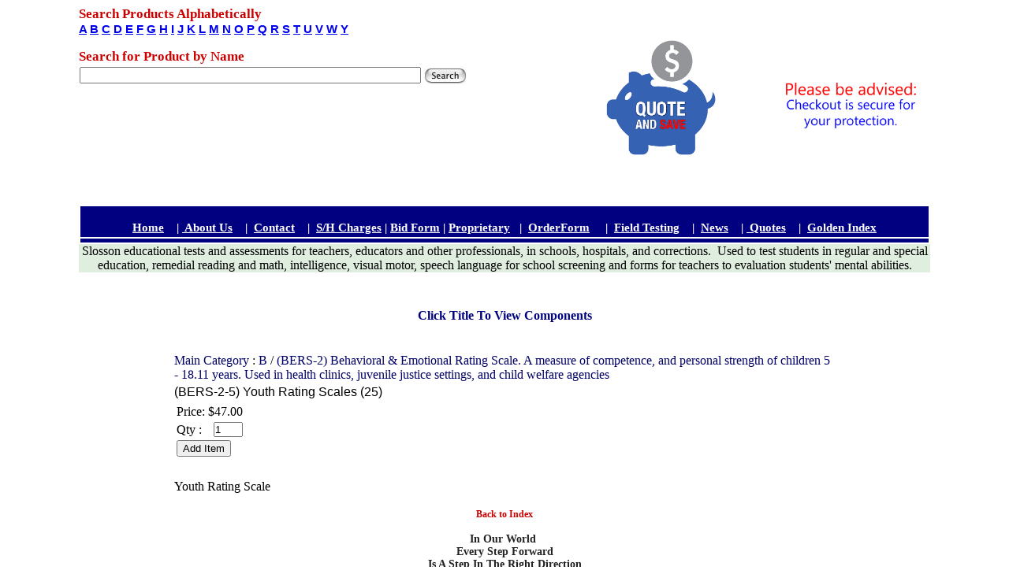

--- FILE ---
content_type: text/html
request_url: http://www.slosson.com/onlinecatalogstore_i2781903.html?catId=196378
body_size: 20624
content:
<html>
<head><title>Online Catalog Store - (BERS-2-5) Youth Rating Scales   (25)</title>

<link rel='stylesheet' href='global_body.css'>
<link rel='stylesheet' href='global_table.css'>
<link rel='stylesheet' href='global_tr.css'>
<link rel='stylesheet' href='global_td.css'>
<link rel='stylesheet' href='global_ul.css'>
<link rel='stylesheet' href='global_li.css'>
<link rel='stylesheet' href='global_select.css'>
<link rel='stylesheet' href='global_input.css'>
<link rel='stylesheet' href='global_img.css'>
<link rel='stylesheet' href='global_span.css'>
<link rel='stylesheet' href='global_textarea.css'>
<link rel='stylesheet' href='global_p.css'>
<link rel='stylesheet' href='global_font.css'>
<link rel='stylesheet' href='global_captcha.css'>
</head>
<body bgcolor=#FFFFFF marginwidth="" leftmargin="" marginheight="" topmargin="">
<div align=Center><table  class="default" width="1024" border="0" cellpadding="0" cellspacing="0">
  <tr valign="top"><td ><div align=Center><table  width="1080" border="0" cellpadding="0" cellspacing="0" bgcolor="#E0EEE0">
  <tr valign="top"><td  align="right" valign="top" bgcolor="#FFFFFF"><div align="center"><span colorid="ddgreen" style="font-family: &quot;trebuchet ms&quot;, geneva; color: #004e00"><strong><span colorid="ddbl" style="color: #000663"><div align="center"><div align="left" style="font-size: 14px"><span colorid="ddbl" style="color: #000663"><span colorid="ddbl" style="color: #000663"><span colorid="ddbl" style="color: #000663"><span colorid="ddbl" style="color: #000663"><span colorid="ddbl" style="color: #000663"><span colorid="ddgreen" style="font-family: &quot;trebuchet ms&quot;, geneva; color: #004e00"><strong><span colorid="ddbl" style="color: #000663"><span size="6" style="font-size: 14px"><span style="font-family: &quot;comic sans ms&quot;, sand"><span colorid="ddgreen" style="font-family: &quot;trebuchet ms&quot;, geneva; color: #004e00"><strong><span colorid="ddbl" style="color: #000663"><span size="6" style="font-size: 14px"><span style="font-family: &quot;Comic Sans MS&quot;"><span colorid="ddgreen" style="font-family: &quot;trebuchet ms&quot;, geneva; color: #004e00"><strong><span colorid="ddbl" style="color: #000663"><span size="6" style="font-size: 14px"><span colorid="ddblue"><span colorid="ddblue"><span colorid="ddblue"><span colorid="ddblue"><span size="6" style="font-size: 17px; font-family: &quot;trebuchet ms&quot;, geneva; color: #e40000" colorid="rred"><span colorid="BLOODRED" style="color: #cc0000"><span colorid="bl">Search Products Alphabetically</span></span><br /></span></span></span></span></span></span></span></strong></span></span></span></span></strong></span></span></span></span></strong></span></span></span></span></span></span><span size="6" colorid="BLOODRED" style="font-size: 18px; font-family: helvetica; color: #cc0000"><span colorid="ddbl"><span colorid="ddbl"><span colorid="ddbl"><span colorid="ddbl"><span colorid="ddgreen"><strong><span colorid="ddbl"><span colorid="ddgreen"><strong><span colorid="ddbl"><span colorid="ddgreen"><strong><span colorid="ddbl"><span colorid="ddblue"><span colorid="ddblue"><span colorid="ddblue"><span colorid="ddblue"><span colorid="rred"><span colorid="ddblue"><strong><a href="onlinecatalogstore_c51431.html"><span colorid="dblu" /></a></strong></span></span></span></span></span></span></span></strong></span></span></strong></span></span></strong></span></span></span></span></span></span></div><div align="left"><span colorid="BLOODRED" style="font-family: helvetica; color: #cc0000"><span colorid="BLOODRED" style="font-family: helvetica; color: #cc0000"><span colorid="ddbl"><span colorid="ddbl"><span colorid="ddbl"><span colorid="ddbl"><span colorid="ddgreen"><strong><span colorid="ddbl"><span colorid="ddgreen"><strong><span colorid="ddbl"><span colorid="ddgreen"><strong><span colorid="ddbl"><span colorid="ddblue"><span colorid="ddblue"><span colorid="ddblue"><span colorid="ddblue"><span colorid="rred"><span colorid="ddblue" size="6" style="font-size: 15px"><strong><a href="onlinecatalogstore_c51431.html"><span colorid="dblu">A</span></a><span colorid="dblu"> </span><a href="onlinecatalogstore_c196230.html"><span colorid="dblu">B</span></a><span colorid="dblu"> </span><a href="onlinecatalogstore_c51472.html"><span colorid="dblu">C</span></a><span colorid="dblu"> </span><a href="onlinecatalogstore_c51495.html"><span colorid="dblu">D</span></a><span colorid="dblu"> </span><a href="onlinecatalogstore_c51521.html"><span colorid="dblu">E</span></a><span colorid="dblu"> </span><a href="onlinecatalogstore_c51534.html"><span colorid="dblu">F</span></a><span colorid="dblu"> </span><a href="onlinecatalogstore_c51541.html"><span colorid="dblu">G</span></a><span colorid="ddgreen"><span colorid="ddgreen"><span colorid="dblu"> <span colorid="ddblue"><a href="onlinecatalogstore_c51552.html"><span colorid="dblu">H</span></a><span colorid="dblu"> </span><a href="onlinecatalogstore_c51558.html"><span colorid="dblu">I</span></a></span><span colorid="ddblue"> </span></span></span></span><a href="onlinecatalogstore_c145580.html"><span colorid="dblu">J</span></a><span colorid="ddgreen"><span colorid="ddgreen"><span colorid="dblu"> <span colorid="ddblue"><a href="onlinecatalogstore_c51566.html"><span colorid="dblu">K</span></a><span colorid="dblu"> </span><a href="onlinecatalogstore_c51581.html"><span colorid="dblu">L</span></a><span colorid="dblu"> </span><a href="onlinecatalogstore_c51597.html"><span colorid="dblu">M</span></a><span colorid="dblu"> </span><a href="onlinecatalogstore_c51610.html"><span colorid="dblu">N</span></a><span colorid="dblu"> </span><a href="onlinecatalogstore_c51612.html"><span colorid="dblu">O</span></a><span colorid="dblu"> </span><a href="onlinecatalogstore_c51616.html"><span colorid="dblu">P</span></a><span colorid="dblu"> </span><a href="onlinecatalogstore_c126959.html"><span colorid="dblu">Q</span></a><span colorid="dblu"> </span><a href="onlinecatalogstore_c129060.html"><span colorid="dblu">R</span></a><span colorid="ddblue"><span colorid="dblu"> </span><a href="onlinecatalogstore_c51677.html"><span colorid="dblu">S</span></a><span colorid="dblu"> </span></span><a href="onlinecatalogstore_c161167.html"><span colorid="dblu">T</span></a><span colorid="dblu"> </span><a href="onlinecatalogstore_c51777.html"><span colorid="dblu">U</span></a><span colorid="dblu"> </span><a href="onlinecatalogstore_c51779.html"><span colorid="dblu">V</span></a><span colorid="dblu"> </span><a href="onlinecatalogstore_c51786.html"><span colorid="dblu">W</span></a><span colorid="dblu"> </span><a href="onlinecatalogstore_c51804.html"><span colorid="dblu">Y</span></a>&nbsp;</span> </span></span></span></strong></span></span></span></span></span></span></span></strong></span></span></strong></span></span></strong></span></span></span></span></span></span></span><br /></div><div align="left" style="font-size: 14px"><span size="6" colorid="BLOODRED" style="font-size: 18px; font-family: helvetica; color: #cc0000"><span colorid="BLOODRED" style="color: #cc0000"><span colorid="ddbl"><span colorid="ddbl"><span colorid="ddbl"><span colorid="ddbl"><span colorid="ddbl"><span colorid="ddgreen" style="font-family: &quot;trebuchet ms&quot;, geneva"><strong><span colorid="ddbl"><span size="6" style="font-size: 14px"><span style="font-family: &quot;comic sans ms&quot;, sand"><span colorid="ddgreen" style="font-family: &quot;trebuchet ms&quot;, geneva"><strong><span colorid="ddbl"><span size="6" style="font-size: 14px"><span style="font-family: &quot;Comic Sans MS&quot;"><span colorid="ddgreen" style="font-family: &quot;trebuchet ms&quot;, geneva"><strong><span colorid="ddbl"><span size="6" style="font-size: 14px"><span colorid="ddblue"><span colorid="ddblue"><span colorid="ddblue"><span colorid="ddblue"><span size="6" style="font-size: 17px; font-family: &quot;trebuchet ms&quot;, geneva" colorid="rred"><span colorid="ddblue"><strong><span style="font-family: &quot;trebuchet ms&quot;, geneva"><span colorid="ddgreen"><span colorid="ddgreen"><span colorid="dblu"><span size="6" style="font-size: 17px"><span size="6" style="font-size: 17px"><span size="6" style="font-size: 17px"><span size="6" style="font-size: 17px"><span colorid="ddblue"><span colorid="ddblue"><p><strong style="color: #004e00; font-size: 16px; text-align: -webkit-center"><span colorid="ddbl" style="color: #000663" /></strong></p></span></span></span></span></span></span></span></span></span></span></strong></span></span></span></span></span></span></span></span></strong></span></span></span></span></strong></span></span></span></span></strong></span></span></span></span></span></span></span></span><div align="center"><span size="6" colorid="BLOODRED" style="font-size: 18px; font-family: helvetica; color: #cc0000"><span colorid="BLOODRED" style="color: #cc0000"><span colorid="ddgreen" style="font-family: &quot;trebuchet ms&quot;, geneva"><strong><span size="6" style="font-size: 14px"><span style="font-family: &quot;Comic Sans MS&quot;"><span colorid="ddgreen" style="font-family: &quot;trebuchet ms&quot;, geneva"><span colorid="ddbl"><span size="6" style="font-size: 14px"><span size="6" style="font-size: 17px; font-family: &quot;trebuchet ms&quot;, geneva" colorid="rred"><span colorid="ddgreen"><span colorid="ddgreen"><span colorid="dblu"><span size="6" style="font-size: 17px"><span size="6" style="font-size: 17px"><span size="6" style="font-size: 17px" /></span></span></span></span></span></span></span></span></span></span></span></strong></span></span></span><div align="left" style="font-size: 14px"><span size="6" colorid="BLOODRED" style="font-size: 18px; font-family: helvetica; color: #cc0000"><span colorid="BLOODRED" style="color: #cc0000"><span colorid="ddgreen" style="font-family: &quot;trebuchet ms&quot;, geneva"><span size="6" style="font-size: 14px"><span style="font-family: &quot;Comic Sans MS&quot;"><span colorid="ddgreen" style="font-family: &quot;trebuchet ms&quot;, geneva"><span colorid="ddbl"><span size="6" style="font-size: 14px"><span size="6" style="font-size: 17px; font-family: &quot;trebuchet ms&quot;, geneva" colorid="rred"><span colorid="ddgreen"><span colorid="ddgreen"><span colorid="dblu"><span size="6" style="font-size: 17px"><span size="6" style="font-size: 17px"><span size="6" style="font-size: 17px"><span colorid="ddbl" style="color: #000663"><span colorid="ddbl" style="color: #000663"><span colorid="ddbl" style="color: #000663"><span colorid="ddbl" style="color: #000663"><span colorid="ddbl" style="color: #000663"><span colorid="ddgreen" style="font-family: &quot;trebuchet ms&quot;, geneva; color: #004e00"><strong><span colorid="ddbl" style="color: #000663"><span size="6" style="font-size: 14px"><span style="font-family: &quot;comic sans ms&quot;, sand"><span colorid="ddgreen" style="font-family: &quot;trebuchet ms&quot;, geneva; color: #004e00"><strong><span colorid="ddbl" style="color: #000663"><span size="6" style="font-size: 14px"><span style="font-family: &quot;Comic Sans MS&quot;"><span colorid="ddgreen" style="font-family: &quot;trebuchet ms&quot;, geneva; color: #004e00"><strong><span colorid="ddbl" style="color: #000663"><span size="6" style="font-size: 14px"><span colorid="ddblue"><span colorid="ddblue"><span colorid="ddblue"><span colorid="ddblue"><span size="6" colorid="rred" style="font-size: 17px; font-family: &quot;trebuchet ms&quot;, geneva; color: #e40000"><span colorid="BLOODRED" style="color: #cc0000"><span colorid="bl">Search for Product by Name</span></span></span></span></span></span></span></span></span></strong></span></span></span></span></strong></span></span></span></span></strong></span></span></span></span></span></span></span></span></span></span></span></span></span></span></span></span></span></span></span></span></span></div></div></div></div></span></strong></span></div></span></span></span><div align=Left><form style='display:inline' name=search632 method=post action='searchresults.html'><input type=hidden name=catOnly value='1'><table cellspacing=0><tr><td><input type=text size='52' name='searchString'></td><td><input type=image src="_images//education_blue_searchbutton.gif"></td></tr></table></form>&nbsp;&nbsp;&nbsp;&nbsp;&nbsp;</div><span size="6" style="font-size: 17px; font-family: trebuchet ms,geneva; color: #000663" colorid="ddbl"><p align="center"><table border="0"><tbody /></table></p></span></td><td  bgcolor="#FFFFFF"><div align=Center><span class="blue_purple_link"><div> <table border="0" align="center"><tbody> <tr> <td>&nbsp;</td> </tr> <tr> <td><div align="center"><a href="http://www.slossonnews.com/Quote-Request.html"><img width="221" height="184" border="0" src="_images//QUOTE_SAVE_BLUE.png" /></a>  </div><br /></td> </tr> <tr align="center"> <td>&nbsp;</td> </tr> </tbody></table> </div></span></div></td><td  align="center" valign="middle" bgcolor="#FFFFFF"><p align="center"><span style="font-family: tempus sans itc; color: #e40000; font-size: 15px" size="6" colorid="rred" /></p></span><div align=Center><a href="http://mydigimag.rrd.com/publication/?m=32626&l=1" ><img  src='_images//please_be_advised.png' alt="  " title="30 days Free Review, Tech Support" border=0 width=165 valign=middle hspace=0 vspace=0 ></a></div></td></tr>
  <tr valign="top"><td  colspan="3" bgcolor="#FFFFFF"><table  width="1080" height="50" border="0" bgcolor="#FFFFFF">
  <tr valign="top"><td  valign="middle" width="1080" bgcolor="#000080"><span class="whitelinks"><div align="center"><strong><span style="font-size: 15px; font-family: 'trebuchet ms', geneva" size="6"><span colorid="white">&nbsp; </span></span></strong></div></span><span class="whitelinks"><div align="center"><strong><span size="6" style="font-size: 15px; font-family: &quot;trebuchet ms&quot;, geneva"><span colorid="tope"><span colorid="white"><a href="index.html"><span colorid="white" style="color: #ffffff">Home</span></a></span><span colorid="dbl"><span colorid="DARKGREY" style="color: #333333"><span colorid="white"><span colorid="drkblue"> &nbsp;&nbsp;<span colorid="white" style="color: #ffffff"> |&nbsp;<a href="http://www.slossonnews.com/About-Us.html"> <span colorid="white">About Us</span></a> <span colorid="white">&nbsp;&nbsp; |&nbsp; </span></span></span></span><span colorid="white"><a href="http://www.slosson.com/contact.html"><span colorid="white" style="color: #ffffff">Contact</span></a></span><span colorid="white" style="color: #ffffff"><span colorid="drkblue"><span colorid="white"> </span>&nbsp;&nbsp; |&nbsp; </span><span colorid="white"><a href="policy.html"><span colorid="drkblue">S/H Charges</span></a></span><span colorid="drkblue"> | </span><span colorid="white"><a href="http://www.slosson.com/bidformreplace.html"><span colorid="drkblue">Bid Form</span></a></span><span colorid="white"><span colorid="drkblue"><span colorid="white"> | <span colorid="contact us1"><a href="http://www.slosson.com/ProprietaryProducts.html">Proprietary</a></span>  </span> &nbsp; |&nbsp; </span></span><a href="http://www.slossonnews.com/Order-Form.html"><span colorid="white"><span colorid="drkblue">OrderForm</span></span></a>   <span colorid="drkblue"> &nbsp;&nbsp;&nbsp; |&nbsp; </span><span colorid="white"><a href="http://www.slosson.com/fieldtesting.html"><span colorid="drkblue">Field Testing</span></a></span><span colorid="drkblue"> &nbsp;&nbsp; |&nbsp; </span><span colorid="white"><a href="http://www.slossonnews.com/"><span colorid="drkblue">News</span></a></span><span colorid="drkblue"> &nbsp;&nbsp; |&nbsp;<a href="http://www.slosson.com/newgamepg1113.html">&nbsp;</a></span><a href="http://www.slossonnews.com/Quote-Request.html"><span colorid="white"><span colorid="drkblue">Quotes</span></span></a>    <span colorid="drkblue"><span colorid="white"> &nbsp;&nbsp; |&nbsp; <a href="https://www.slossonplus.com/#Golden">Golden Index</a></span></span></span></span></span></span></span></strong><br /></div></span></td></tr>
  <tr valign="top"><td  bgcolor="#000080"></td></tr>

</table>
</td></tr>

</table>
</div><table  width="1080" border="0" cellpadding="0" cellspacing="0" bgcolor="#FFFFFF">
  <tr valign="top"><td  nowrap bgcolor="#FFFFFF"><div align=Center><table  class="default" width="99%" border="0" cellpadding="0" cellspacing="0">
  <tr valign="top"><td  align="left" bgcolor="#000000"></td></tr>
  <tr valign="top"><td  class="default" width="141"></td></tr>
  <tr valign="top"><td ></td></tr>
  <tr valign="top"><td  nowrap bgcolor="#FFFFFF"></td></tr>

</table>
</div><table  width="1080" border="0" cellpadding="0" cellspacing="0" bgcolor="#000080">
  <tr valign="top"><td  bgcolor="#E0EEE0"><div align=Center>Slosson educational tests and assessments for teachers, educators and other professionals, in schools, hospitals, and corrections. &nbsp;Used to test students in regular and special education, remedial reading and math, intelligence, visual motor, speech language for school screening and forms for teachers to evaluation students' mental abilities.</div></td></tr>

</table>
</td></tr>
  <tr valign="top"><td  valign="top" bgcolor="#FFFFFF"><div align=Center><table  width="80%" border="0" cellpadding="0" cellspacing="0" bgcolor="#DCDCDC">
  <tr valign="top"><td  class="Mainsectionpadding" nowrap bgcolor="#FFFFFF" bordercolor="#FFFFFF"><br><br><div align="center"><span style="font-family: comic sans ms,sand"><span size="6" style="font-size: 14px"><span colorid="bl" style="color: #000080"><strong><span size="6" colorid="dbl" style="font-size: 16px; font-family: verdana,geneva"><span colorid="Secondary Mouse Over Text">C</span>lick <span colorid="moroon1">T</span>itle <span colorid="FRNTPG">T</span>o <span colorid="FRNTPG">V</span>iew <span colorid="BLOODRED">C</span>omponents</span></strong></span><br /></span></span></div><br><br><div align=Center>
<form name='mainForm' method=post action='cart.html'>
<input type=hidden name=addItem value=1>
<input type=hidden name=itemId value='2781903'>
<table width=100% class=default>
<tr><td  colspan=2 class=default style="  " width="100%">
<span class=default style="  "><nobr>
<a href="onlinecatalogstore.html">
Main Category
</a> : </nobr>
<a href="onlinecatalogstore_c196230.html">B</a> / <a href="onlinecatalogstore_c196378.html">(BERS-2) Behavioral & Emotional Rating Scale. A measure of competence, and personal strength of children 5 - 18.11 years. Used in  health clinics, juvenile justice settings, and  child welfare agencies</a>
</span>
</td>
</tr>
<tr><td colspan=2  style="font-family: helvetica;">(BERS-2-5) Youth Rating Scales   (25)</td></tr>
<tr>
<td align=left width="100%" valign=top>
  <table width=100%  style="">


  <tr>
    <td colspan=3><nobr>Price: $47.00</nobr><input type=hidden name='2781903_price' value='47.00'></td>
  </tr>


  <tr>
    <td valign=bottom align=left><nobr>Qty : </nobr></td>
    <td align=left valign=bottom colspan=2 width=100%><nobr> <input type=text size=3 name='2781903_quantity' value=1  style="padding:0;"></nobr>
    </td>
  </tr>
  <tr>
    <td colspan=3>
  <input type=submit value="Add Item"   style="">
    </td>
  </tr>

  </table>
</td></tr>
<tr><td colspan=2>&nbsp;</td></tr>
<tr><td colspan=2  style="">
Youth Rating Scale
</td></tr>
</table>
</form>







</div><div align="center"><a href="onlinecatalogstore.html"><strong><span style="font-family: comic sans ms,sand; color: #cc0000; font-size: 12px" colorid="red" size="6">Back to Index</span></strong></a></div><p align="center"><span colorid="lgreen"><span style="font-family: comic sans ms,sand; color: #222222; font-size: 14px" colorid="dgrey" size="6"><strong>In&nbsp;Our World&nbsp;<br /></strong></span></span><span colorid="lgreen"><span style="font-family: comic sans ms,sand; color: #222222; font-size: 14px" colorid="dgrey" size="6"><strong>Every <span colorid="green">Step</span> </strong></span><span colorid="Main Section Copy"><span style="font-size: 20px"><span style="font-size: 18px"><span colorid="ightlgreen"><span colorid="lgreen"><span colorid="Bottom Table Background Color"><span style="color: #222222" colorid="dgrey"><strong><span style="font-family: comic sans ms,sand"><span style="font-size: 14px" size="6"><span colorid="world blue">Forward<br /></span><span colorid="Header Background Color">Is</span> <span colorid="Feature Section Copy">A</span> Step In The Right Direction</span></span></strong></span></span></span></span></span></span></span></span></p><div align=Center></div></td></tr>

</table>
</div></td></tr>

</table>
</td></tr>

</table>
</div>
</body>
</html>



--- FILE ---
content_type: text/css
request_url: http://www.slosson.com/global_table.css
body_size: 7839
content:
table.catalogtext {
   color: #191970;
}
table.catalogtext A:link {
   color: #191970;
}
table.catalogtext A:visited {
   color: #191970;
}
table.catalogtext A:hover {
   color: #191970;
}
table.catalogtext A:active {
   color: #191970;
}
table.nounderline {
   color: #000066;
   text-decoration: none;
}
table.nounderline A:link {
   color: #000099;
   text-decoration: none;
}
table.nounderline A:visited {
   color: #000099;
   text-decoration: none;
}
table.nounderline A:hover {
   color: #000099;
   text-decoration: none;
}
table.nounderline A:active {
   color: #000099;
   text-decoration: none;
}
table.Featuresectiontextalignment {
   text-align: justify;
}
table.Featuresectiontextalignment A:link {
   color: #000066;
   text-decoration: none;
}
table.Featuresectiontextalignment A:visited {
   color: #000066;
   text-decoration: none;
}
table.Featuresectiontextalignment A:hover {
   color: #000066;
   text-decoration: none;
}
table.Featuresectiontextalignment A:active {
   color: #000066;
   text-decoration: none;
}
table.Featuresectionpadding {
   padding: 4;
}
table.Featuresectionpadding A:link {
   color: #000066;
   text-decoration: none;
}
table.Featuresectionpadding A:visited {
   color: #000066;
   text-decoration: none;
}
table.Featuresectionpadding A:hover {
   color: #000066;
   text-decoration: none;
}
table.Featuresectionpadding A:active {
   color: #000066;
   text-decoration: none;
}
table.floatleft {
   float: left;
}
table.floatleft A:link {
   float: left;
}
table.floatleft A:visited {
   float: left;
}
table.floatleft A:hover {
   color: #000066;
   text-decoration: none;
}
table.floatleft A:active {
   color: #000066;
   text-decoration: none;
}
table.highlight {
   background-color: #D1142F;
}
table.highlight A:link {
   color: #000066;
   text-decoration: none;
}
table.highlight A:visited {
   color: #000066;
   text-decoration: none;
}
table.highlight A:hover {
   color: #000066;
   text-decoration: none;
}
table.highlight A:active {
   color: #000066;
   text-decoration: none;
}
table.blue_purple_link {
   color: #000066;
   text-decoration: none;
}
table.blue_purple_link A:link {
   color: #0000FF;
   text-decoration: underline;
}
table.blue_purple_link A:visited {
   color: #6600CC;
   text-decoration: underline;
}
table.blue_purple_link A:hover {
   color: #0066FF;
   text-decoration: underline;
}
table.blue_purple_link A:active {
   color: #0000FF;
   text-decoration: underline;
}
table.navlinks {
   color: #000066;
   text-decoration: none;
}
table.navlinks A:link {
   color: #000066;
   text-decoration: none;
}
table.navlinks A:visited {
   color: #000066;
   text-decoration: none;
}
table.navlinks A:hover {
   color: #000066;
   text-decoration: none;
}
table.navlinks A:active {
   color: #000066;
   text-decoration: none;
}
table.Mainsectionpadding {
   padding: 10;
}
table.Mainsectionpadding A:link {
   color: #000066;
   text-decoration: none;
}
table.Mainsectionpadding A:visited {
   color: #000066;
   text-decoration: none;
}
table.Mainsectionpadding A:hover {
   color: #000066;
   text-decoration: none;
}
table.Mainsectionpadding A:active {
   color: #000066;
   text-decoration: none;
}
table.Speciallink {
   font-family: verdana;
   font-style: normal;
   font-weight: normal;
   font-size: 10px;
   color: #1D6B9E;
   text-decoration: underline;
}
table.Speciallink A:link {
   font-family: verdana;
   font-style: normal;
   font-weight: normal;
   font-size: 10px;
   color: #1D6B9E;
   text-decoration: underline;
}
table.Speciallink A:visited {
   font-family: verdana;
   font-style: normal;
   font-weight: normal;
   font-size: 10px;
   color: #1D6B9E;
   text-decoration: underline;
}
table.Speciallink A:hover {
   font-family: verdana;
   font-style: normal;
   font-weight: normal;
   font-size: 10px;
   color: #1D6B9E;
   text-decoration: none;
}
table.Speciallink A:active {
   font-family: verdana;
   font-style: normal;
   font-weight: normal;
   font-size: 10px;
   color: #1D6B9E;
   text-decoration: none;
}
table.leftpad {
   padding-left: 20;
}
table.leftpad A:link {
   padding-left: 20;
}
table.leftpad A:visited {
   padding-left: 20;
}
table.leftpad A:hover {
   padding-left: 20;
}
table.leftpad A:active {
   padding-left: 20;
}
table.purplelink {
   color: #000066;
   text-decoration: none;
}
table.purplelink A:link {
   color: #000066;
}
table.purplelink A:visited {
   color: #000066;
}
table.purplelink A:hover {
   color: #000066;
}
table.purplelink A:active {
   color: #000066;
}
table.whitelinks {
   color: #FFFFFF;
}
table.whitelinks A:link {
   color: #FFFFFF;
}
table.whitelinks A:visited {
   color: #FFFFFF;
}
table.whitelinks A:hover {
   color: #FFFFFF;
}
table.whitelinks A:active {
   color: #FFFFFF;
}
table.Secondarymenu {
   font-family: verdana;
   font-style: normal;
   font-weight: bolder;
   font-size: 13px;
   color: #000066;
   text-decoration: none;
}
table.Secondarymenu A:link {
   font-family: verdana;
   font-style: normal;
   font-weight: bolder;
   font-size: 13px;
   color: #000066;
   text-decoration: none;
}
table.Secondarymenu A:visited {
   font-family: verdana;
   font-style: normal;
   font-weight: bolder;
   font-size: 13px;
   color: #000066;
   text-decoration: none;
}
table.Secondarymenu A:hover {
   font-family: verdana;
   font-style: normal;
   font-weight: bolder;
   font-size: 13px;
   color: #D1142F;
   text-decoration: none;
}
table.Secondarymenu A:active {
   font-family: verdana;
   font-style: normal;
   font-weight: bolder;
   font-size: 13px;
   color: #D1142F;
   text-decoration: none;
}
table.floatright {
   float: right;
}
table.floatright A:link {
   float: right;
}
table.floatright A:visited {
   color: #000066;
   text-decoration: none;
}
table.floatright A:hover {
   color: #000066;
   text-decoration: none;
}
table.floatright A:active {
   color: #000066;
   text-decoration: none;
}
table.redlinks {
   color: #CC0000;
}
table.redlinks A:link {
   color: #CC0000;
}
table.redlinks A:visited {
   color: #CC0000;
}
table.redlinks A:hover {
   color: #CC0000;
}
table.redlinks A:active {
   color: #CC0000;
}
table.cellpadding {
   padding: 5;
}
table.cellpadding A:link {
   color: #000066;
   text-decoration: none;
}
table.cellpadding A:visited {
   color: #000066;
   text-decoration: none;
}
table.cellpadding A:hover {
   color: #000066;
   text-decoration: none;
}
table.cellpadding A:active {
   color: #000066;
   text-decoration: none;
}
table.norepeat {
   background-repeat: no-repeat;
   background-position: center;
}
table.norepeat A:link {
   color: #000066;
   text-decoration: none;
}
table.norepeat A:visited {
   color: #000066;
   text-decoration: none;
}
table.norepeat A:hover {
   color: #000066;
   text-decoration: none;
}
table.norepeat A:active {
   color: #000066;
   text-decoration: none;
}
table.HomePage {
   font-family: serif;
   font-style: normal;
   font-weight: normal;
   font-size: 15px;
}
table.HomePage A:link {
   color: #000066;
   text-decoration: none;
}
table.HomePage A:visited {
   color: #000066;
   text-decoration: none;
}
table.HomePage A:hover {
   color: #000066;
   text-decoration: none;
}
table.HomePage A:active {
   color: #000066;
   text-decoration: none;
}
table.repeatvertical {
   background-repeat: repeat-y;
}
table.repeatvertical A:link {
   color: #000066;
   text-decoration: none;
}
table.repeatvertical A:visited {
   color: #000066;
   text-decoration: none;
}
table.repeatvertical A:hover {
   color: #000066;
   text-decoration: none;
}
table.repeatvertical A:active {
   color: #000066;
   text-decoration: none;
}
table.black_text {
   color: #000000;
}
table.black_text A:link {
   color: #000000;
}
table.black_text A:visited {
   color: #000000;
}
table.black_text A:hover {
   color: #000000;
}
table.black_text A:active {
   color: #000000;
}


--- FILE ---
content_type: text/css
request_url: http://www.slosson.com/global_tr.css
body_size: 7524
content:
tr.catalogtext {
   color: #191970;
}
tr.catalogtext A:link {
   color: #191970;
}
tr.catalogtext A:visited {
   color: #191970;
}
tr.catalogtext A:hover {
   color: #191970;
}
tr.catalogtext A:active {
   color: #191970;
}
tr.nounderline {
   color: #000066;
   text-decoration: none;
}
tr.nounderline A:link {
   color: #000099;
   text-decoration: none;
}
tr.nounderline A:visited {
   color: #000099;
   text-decoration: none;
}
tr.nounderline A:hover {
   color: #000099;
   text-decoration: none;
}
tr.nounderline A:active {
   color: #000099;
   text-decoration: none;
}
tr.Featuresectiontextalignment {
   text-align: justify;
}
tr.Featuresectiontextalignment A:link {
   color: #000066;
   text-decoration: none;
}
tr.Featuresectiontextalignment A:visited {
   color: #000066;
   text-decoration: none;
}
tr.Featuresectiontextalignment A:hover {
   color: #000066;
   text-decoration: none;
}
tr.Featuresectiontextalignment A:active {
   color: #000066;
   text-decoration: none;
}
tr.Featuresectionpadding {
   padding: 4;
}
tr.Featuresectionpadding A:link {
   color: #000066;
   text-decoration: none;
}
tr.Featuresectionpadding A:visited {
   color: #000066;
   text-decoration: none;
}
tr.Featuresectionpadding A:hover {
   color: #000066;
   text-decoration: none;
}
tr.Featuresectionpadding A:active {
   color: #000066;
   text-decoration: none;
}
tr.floatleft {
   float: left;
}
tr.floatleft A:link {
   float: left;
}
tr.floatleft A:visited {
   float: left;
}
tr.floatleft A:hover {
   color: #000066;
   text-decoration: none;
}
tr.floatleft A:active {
   color: #000066;
   text-decoration: none;
}
tr.highlight {
   background-color: #D1142F;
}
tr.highlight A:link {
   color: #000066;
   text-decoration: none;
}
tr.highlight A:visited {
   color: #000066;
   text-decoration: none;
}
tr.highlight A:hover {
   color: #000066;
   text-decoration: none;
}
tr.highlight A:active {
   color: #000066;
   text-decoration: none;
}
tr.blue_purple_link {
   color: #000066;
   text-decoration: none;
}
tr.blue_purple_link A:link {
   color: #0000FF;
   text-decoration: underline;
}
tr.blue_purple_link A:visited {
   color: #6600CC;
   text-decoration: underline;
}
tr.blue_purple_link A:hover {
   color: #0066FF;
   text-decoration: underline;
}
tr.blue_purple_link A:active {
   color: #0000FF;
   text-decoration: underline;
}
tr.navlinks {
   color: #000066;
   text-decoration: none;
}
tr.navlinks A:link {
   color: #000066;
   text-decoration: none;
}
tr.navlinks A:visited {
   color: #000066;
   text-decoration: none;
}
tr.navlinks A:hover {
   color: #000066;
   text-decoration: none;
}
tr.navlinks A:active {
   color: #000066;
   text-decoration: none;
}
tr.Mainsectionpadding {
   padding: 10;
}
tr.Mainsectionpadding A:link {
   color: #000066;
   text-decoration: none;
}
tr.Mainsectionpadding A:visited {
   color: #000066;
   text-decoration: none;
}
tr.Mainsectionpadding A:hover {
   color: #000066;
   text-decoration: none;
}
tr.Mainsectionpadding A:active {
   color: #000066;
   text-decoration: none;
}
tr.Speciallink {
   font-family: verdana;
   font-style: normal;
   font-weight: normal;
   font-size: 10px;
   color: #1D6B9E;
   text-decoration: underline;
}
tr.Speciallink A:link {
   font-family: verdana;
   font-style: normal;
   font-weight: normal;
   font-size: 10px;
   color: #1D6B9E;
   text-decoration: underline;
}
tr.Speciallink A:visited {
   font-family: verdana;
   font-style: normal;
   font-weight: normal;
   font-size: 10px;
   color: #1D6B9E;
   text-decoration: underline;
}
tr.Speciallink A:hover {
   font-family: verdana;
   font-style: normal;
   font-weight: normal;
   font-size: 10px;
   color: #1D6B9E;
   text-decoration: none;
}
tr.Speciallink A:active {
   font-family: verdana;
   font-style: normal;
   font-weight: normal;
   font-size: 10px;
   color: #1D6B9E;
   text-decoration: none;
}
tr.leftpad {
   padding-left: 20;
}
tr.leftpad A:link {
   padding-left: 20;
}
tr.leftpad A:visited {
   padding-left: 20;
}
tr.leftpad A:hover {
   padding-left: 20;
}
tr.leftpad A:active {
   padding-left: 20;
}
tr.purplelink {
   color: #000066;
   text-decoration: none;
}
tr.purplelink A:link {
   color: #000066;
}
tr.purplelink A:visited {
   color: #000066;
}
tr.purplelink A:hover {
   color: #000066;
}
tr.purplelink A:active {
   color: #000066;
}
tr.whitelinks {
   color: #FFFFFF;
}
tr.whitelinks A:link {
   color: #FFFFFF;
}
tr.whitelinks A:visited {
   color: #FFFFFF;
}
tr.whitelinks A:hover {
   color: #FFFFFF;
}
tr.whitelinks A:active {
   color: #FFFFFF;
}
tr.Secondarymenu {
   font-family: verdana;
   font-style: normal;
   font-weight: bolder;
   font-size: 13px;
   color: #000066;
   text-decoration: none;
}
tr.Secondarymenu A:link {
   font-family: verdana;
   font-style: normal;
   font-weight: bolder;
   font-size: 13px;
   color: #000066;
   text-decoration: none;
}
tr.Secondarymenu A:visited {
   font-family: verdana;
   font-style: normal;
   font-weight: bolder;
   font-size: 13px;
   color: #000066;
   text-decoration: none;
}
tr.Secondarymenu A:hover {
   font-family: verdana;
   font-style: normal;
   font-weight: bolder;
   font-size: 13px;
   color: #D1142F;
   text-decoration: none;
}
tr.Secondarymenu A:active {
   font-family: verdana;
   font-style: normal;
   font-weight: bolder;
   font-size: 13px;
   color: #D1142F;
   text-decoration: none;
}
tr.floatright {
   float: right;
}
tr.floatright A:link {
   float: right;
}
tr.floatright A:visited {
   color: #000066;
   text-decoration: none;
}
tr.floatright A:hover {
   color: #000066;
   text-decoration: none;
}
tr.floatright A:active {
   color: #000066;
   text-decoration: none;
}
tr.redlinks {
   color: #CC0000;
}
tr.redlinks A:link {
   color: #CC0000;
}
tr.redlinks A:visited {
   color: #CC0000;
}
tr.redlinks A:hover {
   color: #CC0000;
}
tr.redlinks A:active {
   color: #CC0000;
}
tr.cellpadding {
   padding: 5;
}
tr.cellpadding A:link {
   color: #000066;
   text-decoration: none;
}
tr.cellpadding A:visited {
   color: #000066;
   text-decoration: none;
}
tr.cellpadding A:hover {
   color: #000066;
   text-decoration: none;
}
tr.cellpadding A:active {
   color: #000066;
   text-decoration: none;
}
tr.norepeat {
   background-repeat: no-repeat;
   background-position: center;
}
tr.norepeat A:link {
   color: #000066;
   text-decoration: none;
}
tr.norepeat A:visited {
   color: #000066;
   text-decoration: none;
}
tr.norepeat A:hover {
   color: #000066;
   text-decoration: none;
}
tr.norepeat A:active {
   color: #000066;
   text-decoration: none;
}
tr.HomePage {
   font-family: serif;
   font-style: normal;
   font-weight: normal;
   font-size: 15px;
}
tr.HomePage A:link {
   color: #000066;
   text-decoration: none;
}
tr.HomePage A:visited {
   color: #000066;
   text-decoration: none;
}
tr.HomePage A:hover {
   color: #000066;
   text-decoration: none;
}
tr.HomePage A:active {
   color: #000066;
   text-decoration: none;
}
tr.repeatvertical {
   background-repeat: repeat-y;
}
tr.repeatvertical A:link {
   color: #000066;
   text-decoration: none;
}
tr.repeatvertical A:visited {
   color: #000066;
   text-decoration: none;
}
tr.repeatvertical A:hover {
   color: #000066;
   text-decoration: none;
}
tr.repeatvertical A:active {
   color: #000066;
   text-decoration: none;
}
tr.black_text {
   color: #000000;
}
tr.black_text A:link {
   color: #000000;
}
tr.black_text A:visited {
   color: #000000;
}
tr.black_text A:hover {
   color: #000000;
}
tr.black_text A:active {
   color: #000000;
}


--- FILE ---
content_type: text/css
request_url: http://www.slosson.com/global_td.css
body_size: 7524
content:
td.catalogtext {
   color: #191970;
}
td.catalogtext A:link {
   color: #191970;
}
td.catalogtext A:visited {
   color: #191970;
}
td.catalogtext A:hover {
   color: #191970;
}
td.catalogtext A:active {
   color: #191970;
}
td.nounderline {
   color: #000066;
   text-decoration: none;
}
td.nounderline A:link {
   color: #000099;
   text-decoration: none;
}
td.nounderline A:visited {
   color: #000099;
   text-decoration: none;
}
td.nounderline A:hover {
   color: #000099;
   text-decoration: none;
}
td.nounderline A:active {
   color: #000099;
   text-decoration: none;
}
td.Featuresectiontextalignment {
   text-align: justify;
}
td.Featuresectiontextalignment A:link {
   color: #000066;
   text-decoration: none;
}
td.Featuresectiontextalignment A:visited {
   color: #000066;
   text-decoration: none;
}
td.Featuresectiontextalignment A:hover {
   color: #000066;
   text-decoration: none;
}
td.Featuresectiontextalignment A:active {
   color: #000066;
   text-decoration: none;
}
td.Featuresectionpadding {
   padding: 4;
}
td.Featuresectionpadding A:link {
   color: #000066;
   text-decoration: none;
}
td.Featuresectionpadding A:visited {
   color: #000066;
   text-decoration: none;
}
td.Featuresectionpadding A:hover {
   color: #000066;
   text-decoration: none;
}
td.Featuresectionpadding A:active {
   color: #000066;
   text-decoration: none;
}
td.floatleft {
   float: left;
}
td.floatleft A:link {
   float: left;
}
td.floatleft A:visited {
   float: left;
}
td.floatleft A:hover {
   color: #000066;
   text-decoration: none;
}
td.floatleft A:active {
   color: #000066;
   text-decoration: none;
}
td.highlight {
   background-color: #D1142F;
}
td.highlight A:link {
   color: #000066;
   text-decoration: none;
}
td.highlight A:visited {
   color: #000066;
   text-decoration: none;
}
td.highlight A:hover {
   color: #000066;
   text-decoration: none;
}
td.highlight A:active {
   color: #000066;
   text-decoration: none;
}
td.blue_purple_link {
   color: #000066;
   text-decoration: none;
}
td.blue_purple_link A:link {
   color: #0000FF;
   text-decoration: underline;
}
td.blue_purple_link A:visited {
   color: #6600CC;
   text-decoration: underline;
}
td.blue_purple_link A:hover {
   color: #0066FF;
   text-decoration: underline;
}
td.blue_purple_link A:active {
   color: #0000FF;
   text-decoration: underline;
}
td.navlinks {
   color: #000066;
   text-decoration: none;
}
td.navlinks A:link {
   color: #000066;
   text-decoration: none;
}
td.navlinks A:visited {
   color: #000066;
   text-decoration: none;
}
td.navlinks A:hover {
   color: #000066;
   text-decoration: none;
}
td.navlinks A:active {
   color: #000066;
   text-decoration: none;
}
td.Mainsectionpadding {
   padding: 10;
}
td.Mainsectionpadding A:link {
   color: #000066;
   text-decoration: none;
}
td.Mainsectionpadding A:visited {
   color: #000066;
   text-decoration: none;
}
td.Mainsectionpadding A:hover {
   color: #000066;
   text-decoration: none;
}
td.Mainsectionpadding A:active {
   color: #000066;
   text-decoration: none;
}
td.Speciallink {
   font-family: verdana;
   font-style: normal;
   font-weight: normal;
   font-size: 10px;
   color: #1D6B9E;
   text-decoration: underline;
}
td.Speciallink A:link {
   font-family: verdana;
   font-style: normal;
   font-weight: normal;
   font-size: 10px;
   color: #1D6B9E;
   text-decoration: underline;
}
td.Speciallink A:visited {
   font-family: verdana;
   font-style: normal;
   font-weight: normal;
   font-size: 10px;
   color: #1D6B9E;
   text-decoration: underline;
}
td.Speciallink A:hover {
   font-family: verdana;
   font-style: normal;
   font-weight: normal;
   font-size: 10px;
   color: #1D6B9E;
   text-decoration: none;
}
td.Speciallink A:active {
   font-family: verdana;
   font-style: normal;
   font-weight: normal;
   font-size: 10px;
   color: #1D6B9E;
   text-decoration: none;
}
td.leftpad {
   padding-left: 20;
}
td.leftpad A:link {
   padding-left: 20;
}
td.leftpad A:visited {
   padding-left: 20;
}
td.leftpad A:hover {
   padding-left: 20;
}
td.leftpad A:active {
   padding-left: 20;
}
td.purplelink {
   color: #000066;
   text-decoration: none;
}
td.purplelink A:link {
   color: #000066;
}
td.purplelink A:visited {
   color: #000066;
}
td.purplelink A:hover {
   color: #000066;
}
td.purplelink A:active {
   color: #000066;
}
td.whitelinks {
   color: #FFFFFF;
}
td.whitelinks A:link {
   color: #FFFFFF;
}
td.whitelinks A:visited {
   color: #FFFFFF;
}
td.whitelinks A:hover {
   color: #FFFFFF;
}
td.whitelinks A:active {
   color: #FFFFFF;
}
td.Secondarymenu {
   font-family: verdana;
   font-style: normal;
   font-weight: bolder;
   font-size: 13px;
   color: #000066;
   text-decoration: none;
}
td.Secondarymenu A:link {
   font-family: verdana;
   font-style: normal;
   font-weight: bolder;
   font-size: 13px;
   color: #000066;
   text-decoration: none;
}
td.Secondarymenu A:visited {
   font-family: verdana;
   font-style: normal;
   font-weight: bolder;
   font-size: 13px;
   color: #000066;
   text-decoration: none;
}
td.Secondarymenu A:hover {
   font-family: verdana;
   font-style: normal;
   font-weight: bolder;
   font-size: 13px;
   color: #D1142F;
   text-decoration: none;
}
td.Secondarymenu A:active {
   font-family: verdana;
   font-style: normal;
   font-weight: bolder;
   font-size: 13px;
   color: #D1142F;
   text-decoration: none;
}
td.floatright {
   float: right;
}
td.floatright A:link {
   float: right;
}
td.floatright A:visited {
   color: #000066;
   text-decoration: none;
}
td.floatright A:hover {
   color: #000066;
   text-decoration: none;
}
td.floatright A:active {
   color: #000066;
   text-decoration: none;
}
td.redlinks {
   color: #CC0000;
}
td.redlinks A:link {
   color: #CC0000;
}
td.redlinks A:visited {
   color: #CC0000;
}
td.redlinks A:hover {
   color: #CC0000;
}
td.redlinks A:active {
   color: #CC0000;
}
td.cellpadding {
   padding: 5;
}
td.cellpadding A:link {
   color: #000066;
   text-decoration: none;
}
td.cellpadding A:visited {
   color: #000066;
   text-decoration: none;
}
td.cellpadding A:hover {
   color: #000066;
   text-decoration: none;
}
td.cellpadding A:active {
   color: #000066;
   text-decoration: none;
}
td.norepeat {
   background-repeat: no-repeat;
   background-position: center;
}
td.norepeat A:link {
   color: #000066;
   text-decoration: none;
}
td.norepeat A:visited {
   color: #000066;
   text-decoration: none;
}
td.norepeat A:hover {
   color: #000066;
   text-decoration: none;
}
td.norepeat A:active {
   color: #000066;
   text-decoration: none;
}
td.HomePage {
   font-family: serif;
   font-style: normal;
   font-weight: normal;
   font-size: 15px;
}
td.HomePage A:link {
   color: #000066;
   text-decoration: none;
}
td.HomePage A:visited {
   color: #000066;
   text-decoration: none;
}
td.HomePage A:hover {
   color: #000066;
   text-decoration: none;
}
td.HomePage A:active {
   color: #000066;
   text-decoration: none;
}
td.repeatvertical {
   background-repeat: repeat-y;
}
td.repeatvertical A:link {
   color: #000066;
   text-decoration: none;
}
td.repeatvertical A:visited {
   color: #000066;
   text-decoration: none;
}
td.repeatvertical A:hover {
   color: #000066;
   text-decoration: none;
}
td.repeatvertical A:active {
   color: #000066;
   text-decoration: none;
}
td.black_text {
   color: #000000;
}
td.black_text A:link {
   color: #000000;
}
td.black_text A:visited {
   color: #000000;
}
td.black_text A:hover {
   color: #000000;
}
td.black_text A:active {
   color: #000000;
}


--- FILE ---
content_type: text/css
request_url: http://www.slosson.com/global_ul.css
body_size: 7524
content:
ul.catalogtext {
   color: #191970;
}
ul.catalogtext A:link {
   color: #191970;
}
ul.catalogtext A:visited {
   color: #191970;
}
ul.catalogtext A:hover {
   color: #191970;
}
ul.catalogtext A:active {
   color: #191970;
}
ul.nounderline {
   color: #000066;
   text-decoration: none;
}
ul.nounderline A:link {
   color: #000099;
   text-decoration: none;
}
ul.nounderline A:visited {
   color: #000099;
   text-decoration: none;
}
ul.nounderline A:hover {
   color: #000099;
   text-decoration: none;
}
ul.nounderline A:active {
   color: #000099;
   text-decoration: none;
}
ul.Featuresectiontextalignment {
   text-align: justify;
}
ul.Featuresectiontextalignment A:link {
   color: #000066;
   text-decoration: none;
}
ul.Featuresectiontextalignment A:visited {
   color: #000066;
   text-decoration: none;
}
ul.Featuresectiontextalignment A:hover {
   color: #000066;
   text-decoration: none;
}
ul.Featuresectiontextalignment A:active {
   color: #000066;
   text-decoration: none;
}
ul.Featuresectionpadding {
   padding: 4;
}
ul.Featuresectionpadding A:link {
   color: #000066;
   text-decoration: none;
}
ul.Featuresectionpadding A:visited {
   color: #000066;
   text-decoration: none;
}
ul.Featuresectionpadding A:hover {
   color: #000066;
   text-decoration: none;
}
ul.Featuresectionpadding A:active {
   color: #000066;
   text-decoration: none;
}
ul.floatleft {
   float: left;
}
ul.floatleft A:link {
   float: left;
}
ul.floatleft A:visited {
   float: left;
}
ul.floatleft A:hover {
   color: #000066;
   text-decoration: none;
}
ul.floatleft A:active {
   color: #000066;
   text-decoration: none;
}
ul.highlight {
   background-color: #D1142F;
}
ul.highlight A:link {
   color: #000066;
   text-decoration: none;
}
ul.highlight A:visited {
   color: #000066;
   text-decoration: none;
}
ul.highlight A:hover {
   color: #000066;
   text-decoration: none;
}
ul.highlight A:active {
   color: #000066;
   text-decoration: none;
}
ul.blue_purple_link {
   color: #000066;
   text-decoration: none;
}
ul.blue_purple_link A:link {
   color: #0000FF;
   text-decoration: underline;
}
ul.blue_purple_link A:visited {
   color: #6600CC;
   text-decoration: underline;
}
ul.blue_purple_link A:hover {
   color: #0066FF;
   text-decoration: underline;
}
ul.blue_purple_link A:active {
   color: #0000FF;
   text-decoration: underline;
}
ul.navlinks {
   color: #000066;
   text-decoration: none;
}
ul.navlinks A:link {
   color: #000066;
   text-decoration: none;
}
ul.navlinks A:visited {
   color: #000066;
   text-decoration: none;
}
ul.navlinks A:hover {
   color: #000066;
   text-decoration: none;
}
ul.navlinks A:active {
   color: #000066;
   text-decoration: none;
}
ul.Mainsectionpadding {
   padding: 10;
}
ul.Mainsectionpadding A:link {
   color: #000066;
   text-decoration: none;
}
ul.Mainsectionpadding A:visited {
   color: #000066;
   text-decoration: none;
}
ul.Mainsectionpadding A:hover {
   color: #000066;
   text-decoration: none;
}
ul.Mainsectionpadding A:active {
   color: #000066;
   text-decoration: none;
}
ul.Speciallink {
   font-family: verdana;
   font-style: normal;
   font-weight: normal;
   font-size: 10px;
   color: #1D6B9E;
   text-decoration: underline;
}
ul.Speciallink A:link {
   font-family: verdana;
   font-style: normal;
   font-weight: normal;
   font-size: 10px;
   color: #1D6B9E;
   text-decoration: underline;
}
ul.Speciallink A:visited {
   font-family: verdana;
   font-style: normal;
   font-weight: normal;
   font-size: 10px;
   color: #1D6B9E;
   text-decoration: underline;
}
ul.Speciallink A:hover {
   font-family: verdana;
   font-style: normal;
   font-weight: normal;
   font-size: 10px;
   color: #1D6B9E;
   text-decoration: none;
}
ul.Speciallink A:active {
   font-family: verdana;
   font-style: normal;
   font-weight: normal;
   font-size: 10px;
   color: #1D6B9E;
   text-decoration: none;
}
ul.leftpad {
   padding-left: 20;
}
ul.leftpad A:link {
   padding-left: 20;
}
ul.leftpad A:visited {
   padding-left: 20;
}
ul.leftpad A:hover {
   padding-left: 20;
}
ul.leftpad A:active {
   padding-left: 20;
}
ul.purplelink {
   color: #000066;
   text-decoration: none;
}
ul.purplelink A:link {
   color: #000066;
}
ul.purplelink A:visited {
   color: #000066;
}
ul.purplelink A:hover {
   color: #000066;
}
ul.purplelink A:active {
   color: #000066;
}
ul.whitelinks {
   color: #FFFFFF;
}
ul.whitelinks A:link {
   color: #FFFFFF;
}
ul.whitelinks A:visited {
   color: #FFFFFF;
}
ul.whitelinks A:hover {
   color: #FFFFFF;
}
ul.whitelinks A:active {
   color: #FFFFFF;
}
ul.Secondarymenu {
   font-family: verdana;
   font-style: normal;
   font-weight: bolder;
   font-size: 13px;
   color: #000066;
   text-decoration: none;
}
ul.Secondarymenu A:link {
   font-family: verdana;
   font-style: normal;
   font-weight: bolder;
   font-size: 13px;
   color: #000066;
   text-decoration: none;
}
ul.Secondarymenu A:visited {
   font-family: verdana;
   font-style: normal;
   font-weight: bolder;
   font-size: 13px;
   color: #000066;
   text-decoration: none;
}
ul.Secondarymenu A:hover {
   font-family: verdana;
   font-style: normal;
   font-weight: bolder;
   font-size: 13px;
   color: #D1142F;
   text-decoration: none;
}
ul.Secondarymenu A:active {
   font-family: verdana;
   font-style: normal;
   font-weight: bolder;
   font-size: 13px;
   color: #D1142F;
   text-decoration: none;
}
ul.floatright {
   float: right;
}
ul.floatright A:link {
   float: right;
}
ul.floatright A:visited {
   color: #000066;
   text-decoration: none;
}
ul.floatright A:hover {
   color: #000066;
   text-decoration: none;
}
ul.floatright A:active {
   color: #000066;
   text-decoration: none;
}
ul.redlinks {
   color: #CC0000;
}
ul.redlinks A:link {
   color: #CC0000;
}
ul.redlinks A:visited {
   color: #CC0000;
}
ul.redlinks A:hover {
   color: #CC0000;
}
ul.redlinks A:active {
   color: #CC0000;
}
ul.cellpadding {
   padding: 5;
}
ul.cellpadding A:link {
   color: #000066;
   text-decoration: none;
}
ul.cellpadding A:visited {
   color: #000066;
   text-decoration: none;
}
ul.cellpadding A:hover {
   color: #000066;
   text-decoration: none;
}
ul.cellpadding A:active {
   color: #000066;
   text-decoration: none;
}
ul.norepeat {
   background-repeat: no-repeat;
   background-position: center;
}
ul.norepeat A:link {
   color: #000066;
   text-decoration: none;
}
ul.norepeat A:visited {
   color: #000066;
   text-decoration: none;
}
ul.norepeat A:hover {
   color: #000066;
   text-decoration: none;
}
ul.norepeat A:active {
   color: #000066;
   text-decoration: none;
}
ul.HomePage {
   font-family: serif;
   font-style: normal;
   font-weight: normal;
   font-size: 15px;
}
ul.HomePage A:link {
   color: #000066;
   text-decoration: none;
}
ul.HomePage A:visited {
   color: #000066;
   text-decoration: none;
}
ul.HomePage A:hover {
   color: #000066;
   text-decoration: none;
}
ul.HomePage A:active {
   color: #000066;
   text-decoration: none;
}
ul.repeatvertical {
   background-repeat: repeat-y;
}
ul.repeatvertical A:link {
   color: #000066;
   text-decoration: none;
}
ul.repeatvertical A:visited {
   color: #000066;
   text-decoration: none;
}
ul.repeatvertical A:hover {
   color: #000066;
   text-decoration: none;
}
ul.repeatvertical A:active {
   color: #000066;
   text-decoration: none;
}
ul.black_text {
   color: #000000;
}
ul.black_text A:link {
   color: #000000;
}
ul.black_text A:visited {
   color: #000000;
}
ul.black_text A:hover {
   color: #000000;
}
ul.black_text A:active {
   color: #000000;
}


--- FILE ---
content_type: text/css
request_url: http://www.slosson.com/global_input.css
body_size: 7839
content:
input.catalogtext {
   color: #191970;
}
input.catalogtext A:link {
   color: #191970;
}
input.catalogtext A:visited {
   color: #191970;
}
input.catalogtext A:hover {
   color: #191970;
}
input.catalogtext A:active {
   color: #191970;
}
input.nounderline {
   color: #000066;
   text-decoration: none;
}
input.nounderline A:link {
   color: #000099;
   text-decoration: none;
}
input.nounderline A:visited {
   color: #000099;
   text-decoration: none;
}
input.nounderline A:hover {
   color: #000099;
   text-decoration: none;
}
input.nounderline A:active {
   color: #000099;
   text-decoration: none;
}
input.Featuresectiontextalignment {
   text-align: justify;
}
input.Featuresectiontextalignment A:link {
   color: #000066;
   text-decoration: none;
}
input.Featuresectiontextalignment A:visited {
   color: #000066;
   text-decoration: none;
}
input.Featuresectiontextalignment A:hover {
   color: #000066;
   text-decoration: none;
}
input.Featuresectiontextalignment A:active {
   color: #000066;
   text-decoration: none;
}
input.Featuresectionpadding {
   padding: 4;
}
input.Featuresectionpadding A:link {
   color: #000066;
   text-decoration: none;
}
input.Featuresectionpadding A:visited {
   color: #000066;
   text-decoration: none;
}
input.Featuresectionpadding A:hover {
   color: #000066;
   text-decoration: none;
}
input.Featuresectionpadding A:active {
   color: #000066;
   text-decoration: none;
}
input.floatleft {
   float: left;
}
input.floatleft A:link {
   float: left;
}
input.floatleft A:visited {
   float: left;
}
input.floatleft A:hover {
   color: #000066;
   text-decoration: none;
}
input.floatleft A:active {
   color: #000066;
   text-decoration: none;
}
input.highlight {
   background-color: #D1142F;
}
input.highlight A:link {
   color: #000066;
   text-decoration: none;
}
input.highlight A:visited {
   color: #000066;
   text-decoration: none;
}
input.highlight A:hover {
   color: #000066;
   text-decoration: none;
}
input.highlight A:active {
   color: #000066;
   text-decoration: none;
}
input.blue_purple_link {
   color: #000066;
   text-decoration: none;
}
input.blue_purple_link A:link {
   color: #0000FF;
   text-decoration: underline;
}
input.blue_purple_link A:visited {
   color: #6600CC;
   text-decoration: underline;
}
input.blue_purple_link A:hover {
   color: #0066FF;
   text-decoration: underline;
}
input.blue_purple_link A:active {
   color: #0000FF;
   text-decoration: underline;
}
input.navlinks {
   color: #000066;
   text-decoration: none;
}
input.navlinks A:link {
   color: #000066;
   text-decoration: none;
}
input.navlinks A:visited {
   color: #000066;
   text-decoration: none;
}
input.navlinks A:hover {
   color: #000066;
   text-decoration: none;
}
input.navlinks A:active {
   color: #000066;
   text-decoration: none;
}
input.Mainsectionpadding {
   padding: 10;
}
input.Mainsectionpadding A:link {
   color: #000066;
   text-decoration: none;
}
input.Mainsectionpadding A:visited {
   color: #000066;
   text-decoration: none;
}
input.Mainsectionpadding A:hover {
   color: #000066;
   text-decoration: none;
}
input.Mainsectionpadding A:active {
   color: #000066;
   text-decoration: none;
}
input.Speciallink {
   font-family: verdana;
   font-style: normal;
   font-weight: normal;
   font-size: 10px;
   color: #1D6B9E;
   text-decoration: underline;
}
input.Speciallink A:link {
   font-family: verdana;
   font-style: normal;
   font-weight: normal;
   font-size: 10px;
   color: #1D6B9E;
   text-decoration: underline;
}
input.Speciallink A:visited {
   font-family: verdana;
   font-style: normal;
   font-weight: normal;
   font-size: 10px;
   color: #1D6B9E;
   text-decoration: underline;
}
input.Speciallink A:hover {
   font-family: verdana;
   font-style: normal;
   font-weight: normal;
   font-size: 10px;
   color: #1D6B9E;
   text-decoration: none;
}
input.Speciallink A:active {
   font-family: verdana;
   font-style: normal;
   font-weight: normal;
   font-size: 10px;
   color: #1D6B9E;
   text-decoration: none;
}
input.leftpad {
   padding-left: 20;
}
input.leftpad A:link {
   padding-left: 20;
}
input.leftpad A:visited {
   padding-left: 20;
}
input.leftpad A:hover {
   padding-left: 20;
}
input.leftpad A:active {
   padding-left: 20;
}
input.purplelink {
   color: #000066;
   text-decoration: none;
}
input.purplelink A:link {
   color: #000066;
}
input.purplelink A:visited {
   color: #000066;
}
input.purplelink A:hover {
   color: #000066;
}
input.purplelink A:active {
   color: #000066;
}
input.whitelinks {
   color: #FFFFFF;
}
input.whitelinks A:link {
   color: #FFFFFF;
}
input.whitelinks A:visited {
   color: #FFFFFF;
}
input.whitelinks A:hover {
   color: #FFFFFF;
}
input.whitelinks A:active {
   color: #FFFFFF;
}
input.Secondarymenu {
   font-family: verdana;
   font-style: normal;
   font-weight: bolder;
   font-size: 13px;
   color: #000066;
   text-decoration: none;
}
input.Secondarymenu A:link {
   font-family: verdana;
   font-style: normal;
   font-weight: bolder;
   font-size: 13px;
   color: #000066;
   text-decoration: none;
}
input.Secondarymenu A:visited {
   font-family: verdana;
   font-style: normal;
   font-weight: bolder;
   font-size: 13px;
   color: #000066;
   text-decoration: none;
}
input.Secondarymenu A:hover {
   font-family: verdana;
   font-style: normal;
   font-weight: bolder;
   font-size: 13px;
   color: #D1142F;
   text-decoration: none;
}
input.Secondarymenu A:active {
   font-family: verdana;
   font-style: normal;
   font-weight: bolder;
   font-size: 13px;
   color: #D1142F;
   text-decoration: none;
}
input.floatright {
   float: right;
}
input.floatright A:link {
   float: right;
}
input.floatright A:visited {
   color: #000066;
   text-decoration: none;
}
input.floatright A:hover {
   color: #000066;
   text-decoration: none;
}
input.floatright A:active {
   color: #000066;
   text-decoration: none;
}
input.redlinks {
   color: #CC0000;
}
input.redlinks A:link {
   color: #CC0000;
}
input.redlinks A:visited {
   color: #CC0000;
}
input.redlinks A:hover {
   color: #CC0000;
}
input.redlinks A:active {
   color: #CC0000;
}
input.cellpadding {
   padding: 5;
}
input.cellpadding A:link {
   color: #000066;
   text-decoration: none;
}
input.cellpadding A:visited {
   color: #000066;
   text-decoration: none;
}
input.cellpadding A:hover {
   color: #000066;
   text-decoration: none;
}
input.cellpadding A:active {
   color: #000066;
   text-decoration: none;
}
input.norepeat {
   background-repeat: no-repeat;
   background-position: center;
}
input.norepeat A:link {
   color: #000066;
   text-decoration: none;
}
input.norepeat A:visited {
   color: #000066;
   text-decoration: none;
}
input.norepeat A:hover {
   color: #000066;
   text-decoration: none;
}
input.norepeat A:active {
   color: #000066;
   text-decoration: none;
}
input.HomePage {
   font-family: serif;
   font-style: normal;
   font-weight: normal;
   font-size: 15px;
}
input.HomePage A:link {
   color: #000066;
   text-decoration: none;
}
input.HomePage A:visited {
   color: #000066;
   text-decoration: none;
}
input.HomePage A:hover {
   color: #000066;
   text-decoration: none;
}
input.HomePage A:active {
   color: #000066;
   text-decoration: none;
}
input.repeatvertical {
   background-repeat: repeat-y;
}
input.repeatvertical A:link {
   color: #000066;
   text-decoration: none;
}
input.repeatvertical A:visited {
   color: #000066;
   text-decoration: none;
}
input.repeatvertical A:hover {
   color: #000066;
   text-decoration: none;
}
input.repeatvertical A:active {
   color: #000066;
   text-decoration: none;
}
input.black_text {
   color: #000000;
}
input.black_text A:link {
   color: #000000;
}
input.black_text A:visited {
   color: #000000;
}
input.black_text A:hover {
   color: #000000;
}
input.black_text A:active {
   color: #000000;
}


--- FILE ---
content_type: text/css
request_url: http://www.slosson.com/global_p.css
body_size: 7419
content:
p.catalogtext {
   color: #191970;
}
p.catalogtext A:link {
   color: #191970;
}
p.catalogtext A:visited {
   color: #191970;
}
p.catalogtext A:hover {
   color: #191970;
}
p.catalogtext A:active {
   color: #191970;
}
p.nounderline {
   color: #000066;
   text-decoration: none;
}
p.nounderline A:link {
   color: #000099;
   text-decoration: none;
}
p.nounderline A:visited {
   color: #000099;
   text-decoration: none;
}
p.nounderline A:hover {
   color: #000099;
   text-decoration: none;
}
p.nounderline A:active {
   color: #000099;
   text-decoration: none;
}
p.Featuresectiontextalignment {
   text-align: justify;
}
p.Featuresectiontextalignment A:link {
   color: #000066;
   text-decoration: none;
}
p.Featuresectiontextalignment A:visited {
   color: #000066;
   text-decoration: none;
}
p.Featuresectiontextalignment A:hover {
   color: #000066;
   text-decoration: none;
}
p.Featuresectiontextalignment A:active {
   color: #000066;
   text-decoration: none;
}
p.Featuresectionpadding {
   padding: 4;
}
p.Featuresectionpadding A:link {
   color: #000066;
   text-decoration: none;
}
p.Featuresectionpadding A:visited {
   color: #000066;
   text-decoration: none;
}
p.Featuresectionpadding A:hover {
   color: #000066;
   text-decoration: none;
}
p.Featuresectionpadding A:active {
   color: #000066;
   text-decoration: none;
}
p.floatleft {
   float: left;
}
p.floatleft A:link {
   float: left;
}
p.floatleft A:visited {
   float: left;
}
p.floatleft A:hover {
   color: #000066;
   text-decoration: none;
}
p.floatleft A:active {
   color: #000066;
   text-decoration: none;
}
p.highlight {
   background-color: #D1142F;
}
p.highlight A:link {
   color: #000066;
   text-decoration: none;
}
p.highlight A:visited {
   color: #000066;
   text-decoration: none;
}
p.highlight A:hover {
   color: #000066;
   text-decoration: none;
}
p.highlight A:active {
   color: #000066;
   text-decoration: none;
}
p.blue_purple_link {
   color: #000066;
   text-decoration: none;
}
p.blue_purple_link A:link {
   color: #0000FF;
   text-decoration: underline;
}
p.blue_purple_link A:visited {
   color: #6600CC;
   text-decoration: underline;
}
p.blue_purple_link A:hover {
   color: #0066FF;
   text-decoration: underline;
}
p.blue_purple_link A:active {
   color: #0000FF;
   text-decoration: underline;
}
p.navlinks {
   color: #000066;
   text-decoration: none;
}
p.navlinks A:link {
   color: #000066;
   text-decoration: none;
}
p.navlinks A:visited {
   color: #000066;
   text-decoration: none;
}
p.navlinks A:hover {
   color: #000066;
   text-decoration: none;
}
p.navlinks A:active {
   color: #000066;
   text-decoration: none;
}
p.Mainsectionpadding {
   padding: 10;
}
p.Mainsectionpadding A:link {
   color: #000066;
   text-decoration: none;
}
p.Mainsectionpadding A:visited {
   color: #000066;
   text-decoration: none;
}
p.Mainsectionpadding A:hover {
   color: #000066;
   text-decoration: none;
}
p.Mainsectionpadding A:active {
   color: #000066;
   text-decoration: none;
}
p.Speciallink {
   font-family: verdana;
   font-style: normal;
   font-weight: normal;
   font-size: 10px;
   color: #1D6B9E;
   text-decoration: underline;
}
p.Speciallink A:link {
   font-family: verdana;
   font-style: normal;
   font-weight: normal;
   font-size: 10px;
   color: #1D6B9E;
   text-decoration: underline;
}
p.Speciallink A:visited {
   font-family: verdana;
   font-style: normal;
   font-weight: normal;
   font-size: 10px;
   color: #1D6B9E;
   text-decoration: underline;
}
p.Speciallink A:hover {
   font-family: verdana;
   font-style: normal;
   font-weight: normal;
   font-size: 10px;
   color: #1D6B9E;
   text-decoration: none;
}
p.Speciallink A:active {
   font-family: verdana;
   font-style: normal;
   font-weight: normal;
   font-size: 10px;
   color: #1D6B9E;
   text-decoration: none;
}
p.leftpad {
   padding-left: 20;
}
p.leftpad A:link {
   padding-left: 20;
}
p.leftpad A:visited {
   padding-left: 20;
}
p.leftpad A:hover {
   padding-left: 20;
}
p.leftpad A:active {
   padding-left: 20;
}
p.purplelink {
   color: #000066;
   text-decoration: none;
}
p.purplelink A:link {
   color: #000066;
}
p.purplelink A:visited {
   color: #000066;
}
p.purplelink A:hover {
   color: #000066;
}
p.purplelink A:active {
   color: #000066;
}
p.whitelinks {
   color: #FFFFFF;
}
p.whitelinks A:link {
   color: #FFFFFF;
}
p.whitelinks A:visited {
   color: #FFFFFF;
}
p.whitelinks A:hover {
   color: #FFFFFF;
}
p.whitelinks A:active {
   color: #FFFFFF;
}
p.Secondarymenu {
   font-family: verdana;
   font-style: normal;
   font-weight: bolder;
   font-size: 13px;
   color: #000066;
   text-decoration: none;
}
p.Secondarymenu A:link {
   font-family: verdana;
   font-style: normal;
   font-weight: bolder;
   font-size: 13px;
   color: #000066;
   text-decoration: none;
}
p.Secondarymenu A:visited {
   font-family: verdana;
   font-style: normal;
   font-weight: bolder;
   font-size: 13px;
   color: #000066;
   text-decoration: none;
}
p.Secondarymenu A:hover {
   font-family: verdana;
   font-style: normal;
   font-weight: bolder;
   font-size: 13px;
   color: #D1142F;
   text-decoration: none;
}
p.Secondarymenu A:active {
   font-family: verdana;
   font-style: normal;
   font-weight: bolder;
   font-size: 13px;
   color: #D1142F;
   text-decoration: none;
}
p.floatright {
   float: right;
}
p.floatright A:link {
   float: right;
}
p.floatright A:visited {
   color: #000066;
   text-decoration: none;
}
p.floatright A:hover {
   color: #000066;
   text-decoration: none;
}
p.floatright A:active {
   color: #000066;
   text-decoration: none;
}
p.redlinks {
   color: #CC0000;
}
p.redlinks A:link {
   color: #CC0000;
}
p.redlinks A:visited {
   color: #CC0000;
}
p.redlinks A:hover {
   color: #CC0000;
}
p.redlinks A:active {
   color: #CC0000;
}
p.cellpadding {
   padding: 5;
}
p.cellpadding A:link {
   color: #000066;
   text-decoration: none;
}
p.cellpadding A:visited {
   color: #000066;
   text-decoration: none;
}
p.cellpadding A:hover {
   color: #000066;
   text-decoration: none;
}
p.cellpadding A:active {
   color: #000066;
   text-decoration: none;
}
p.norepeat {
   background-repeat: no-repeat;
   background-position: center;
}
p.norepeat A:link {
   color: #000066;
   text-decoration: none;
}
p.norepeat A:visited {
   color: #000066;
   text-decoration: none;
}
p.norepeat A:hover {
   color: #000066;
   text-decoration: none;
}
p.norepeat A:active {
   color: #000066;
   text-decoration: none;
}
p.HomePage {
   font-family: serif;
   font-style: normal;
   font-weight: normal;
   font-size: 15px;
}
p.HomePage A:link {
   color: #000066;
   text-decoration: none;
}
p.HomePage A:visited {
   color: #000066;
   text-decoration: none;
}
p.HomePage A:hover {
   color: #000066;
   text-decoration: none;
}
p.HomePage A:active {
   color: #000066;
   text-decoration: none;
}
p.repeatvertical {
   background-repeat: repeat-y;
}
p.repeatvertical A:link {
   color: #000066;
   text-decoration: none;
}
p.repeatvertical A:visited {
   color: #000066;
   text-decoration: none;
}
p.repeatvertical A:hover {
   color: #000066;
   text-decoration: none;
}
p.repeatvertical A:active {
   color: #000066;
   text-decoration: none;
}
p.black_text {
   color: #000000;
}
p.black_text A:link {
   color: #000000;
}
p.black_text A:visited {
   color: #000000;
}
p.black_text A:hover {
   color: #000000;
}
p.black_text A:active {
   color: #000000;
}


--- FILE ---
content_type: text/css
request_url: http://www.slosson.com/global_font.css
body_size: 7734
content:
font.catalogtext {
   color: #191970;
}
font.catalogtext A:link {
   color: #191970;
}
font.catalogtext A:visited {
   color: #191970;
}
font.catalogtext A:hover {
   color: #191970;
}
font.catalogtext A:active {
   color: #191970;
}
font.nounderline {
   color: #000066;
   text-decoration: none;
}
font.nounderline A:link {
   color: #000099;
   text-decoration: none;
}
font.nounderline A:visited {
   color: #000099;
   text-decoration: none;
}
font.nounderline A:hover {
   color: #000099;
   text-decoration: none;
}
font.nounderline A:active {
   color: #000099;
   text-decoration: none;
}
font.Featuresectiontextalignment {
   text-align: justify;
}
font.Featuresectiontextalignment A:link {
   color: #000066;
   text-decoration: none;
}
font.Featuresectiontextalignment A:visited {
   color: #000066;
   text-decoration: none;
}
font.Featuresectiontextalignment A:hover {
   color: #000066;
   text-decoration: none;
}
font.Featuresectiontextalignment A:active {
   color: #000066;
   text-decoration: none;
}
font.Featuresectionpadding {
   padding: 4;
}
font.Featuresectionpadding A:link {
   color: #000066;
   text-decoration: none;
}
font.Featuresectionpadding A:visited {
   color: #000066;
   text-decoration: none;
}
font.Featuresectionpadding A:hover {
   color: #000066;
   text-decoration: none;
}
font.Featuresectionpadding A:active {
   color: #000066;
   text-decoration: none;
}
font.floatleft {
   float: left;
}
font.floatleft A:link {
   float: left;
}
font.floatleft A:visited {
   float: left;
}
font.floatleft A:hover {
   color: #000066;
   text-decoration: none;
}
font.floatleft A:active {
   color: #000066;
   text-decoration: none;
}
font.highlight {
   background-color: #D1142F;
}
font.highlight A:link {
   color: #000066;
   text-decoration: none;
}
font.highlight A:visited {
   color: #000066;
   text-decoration: none;
}
font.highlight A:hover {
   color: #000066;
   text-decoration: none;
}
font.highlight A:active {
   color: #000066;
   text-decoration: none;
}
font.blue_purple_link {
   color: #000066;
   text-decoration: none;
}
font.blue_purple_link A:link {
   color: #0000FF;
   text-decoration: underline;
}
font.blue_purple_link A:visited {
   color: #6600CC;
   text-decoration: underline;
}
font.blue_purple_link A:hover {
   color: #0066FF;
   text-decoration: underline;
}
font.blue_purple_link A:active {
   color: #0000FF;
   text-decoration: underline;
}
font.navlinks {
   color: #000066;
   text-decoration: none;
}
font.navlinks A:link {
   color: #000066;
   text-decoration: none;
}
font.navlinks A:visited {
   color: #000066;
   text-decoration: none;
}
font.navlinks A:hover {
   color: #000066;
   text-decoration: none;
}
font.navlinks A:active {
   color: #000066;
   text-decoration: none;
}
font.Mainsectionpadding {
   padding: 10;
}
font.Mainsectionpadding A:link {
   color: #000066;
   text-decoration: none;
}
font.Mainsectionpadding A:visited {
   color: #000066;
   text-decoration: none;
}
font.Mainsectionpadding A:hover {
   color: #000066;
   text-decoration: none;
}
font.Mainsectionpadding A:active {
   color: #000066;
   text-decoration: none;
}
font.Speciallink {
   font-family: verdana;
   font-style: normal;
   font-weight: normal;
   font-size: 10px;
   color: #1D6B9E;
   text-decoration: underline;
}
font.Speciallink A:link {
   font-family: verdana;
   font-style: normal;
   font-weight: normal;
   font-size: 10px;
   color: #1D6B9E;
   text-decoration: underline;
}
font.Speciallink A:visited {
   font-family: verdana;
   font-style: normal;
   font-weight: normal;
   font-size: 10px;
   color: #1D6B9E;
   text-decoration: underline;
}
font.Speciallink A:hover {
   font-family: verdana;
   font-style: normal;
   font-weight: normal;
   font-size: 10px;
   color: #1D6B9E;
   text-decoration: none;
}
font.Speciallink A:active {
   font-family: verdana;
   font-style: normal;
   font-weight: normal;
   font-size: 10px;
   color: #1D6B9E;
   text-decoration: none;
}
font.leftpad {
   padding-left: 20;
}
font.leftpad A:link {
   padding-left: 20;
}
font.leftpad A:visited {
   padding-left: 20;
}
font.leftpad A:hover {
   padding-left: 20;
}
font.leftpad A:active {
   padding-left: 20;
}
font.purplelink {
   color: #000066;
   text-decoration: none;
}
font.purplelink A:link {
   color: #000066;
}
font.purplelink A:visited {
   color: #000066;
}
font.purplelink A:hover {
   color: #000066;
}
font.purplelink A:active {
   color: #000066;
}
font.whitelinks {
   color: #FFFFFF;
}
font.whitelinks A:link {
   color: #FFFFFF;
}
font.whitelinks A:visited {
   color: #FFFFFF;
}
font.whitelinks A:hover {
   color: #FFFFFF;
}
font.whitelinks A:active {
   color: #FFFFFF;
}
font.Secondarymenu {
   font-family: verdana;
   font-style: normal;
   font-weight: bolder;
   font-size: 13px;
   color: #000066;
   text-decoration: none;
}
font.Secondarymenu A:link {
   font-family: verdana;
   font-style: normal;
   font-weight: bolder;
   font-size: 13px;
   color: #000066;
   text-decoration: none;
}
font.Secondarymenu A:visited {
   font-family: verdana;
   font-style: normal;
   font-weight: bolder;
   font-size: 13px;
   color: #000066;
   text-decoration: none;
}
font.Secondarymenu A:hover {
   font-family: verdana;
   font-style: normal;
   font-weight: bolder;
   font-size: 13px;
   color: #D1142F;
   text-decoration: none;
}
font.Secondarymenu A:active {
   font-family: verdana;
   font-style: normal;
   font-weight: bolder;
   font-size: 13px;
   color: #D1142F;
   text-decoration: none;
}
font.floatright {
   float: right;
}
font.floatright A:link {
   float: right;
}
font.floatright A:visited {
   color: #000066;
   text-decoration: none;
}
font.floatright A:hover {
   color: #000066;
   text-decoration: none;
}
font.floatright A:active {
   color: #000066;
   text-decoration: none;
}
font.redlinks {
   color: #CC0000;
}
font.redlinks A:link {
   color: #CC0000;
}
font.redlinks A:visited {
   color: #CC0000;
}
font.redlinks A:hover {
   color: #CC0000;
}
font.redlinks A:active {
   color: #CC0000;
}
font.cellpadding {
   padding: 5;
}
font.cellpadding A:link {
   color: #000066;
   text-decoration: none;
}
font.cellpadding A:visited {
   color: #000066;
   text-decoration: none;
}
font.cellpadding A:hover {
   color: #000066;
   text-decoration: none;
}
font.cellpadding A:active {
   color: #000066;
   text-decoration: none;
}
font.norepeat {
   background-repeat: no-repeat;
   background-position: center;
}
font.norepeat A:link {
   color: #000066;
   text-decoration: none;
}
font.norepeat A:visited {
   color: #000066;
   text-decoration: none;
}
font.norepeat A:hover {
   color: #000066;
   text-decoration: none;
}
font.norepeat A:active {
   color: #000066;
   text-decoration: none;
}
font.HomePage {
   font-family: serif;
   font-style: normal;
   font-weight: normal;
   font-size: 15px;
}
font.HomePage A:link {
   color: #000066;
   text-decoration: none;
}
font.HomePage A:visited {
   color: #000066;
   text-decoration: none;
}
font.HomePage A:hover {
   color: #000066;
   text-decoration: none;
}
font.HomePage A:active {
   color: #000066;
   text-decoration: none;
}
font.repeatvertical {
   background-repeat: repeat-y;
}
font.repeatvertical A:link {
   color: #000066;
   text-decoration: none;
}
font.repeatvertical A:visited {
   color: #000066;
   text-decoration: none;
}
font.repeatvertical A:hover {
   color: #000066;
   text-decoration: none;
}
font.repeatvertical A:active {
   color: #000066;
   text-decoration: none;
}
font.black_text {
   color: #000000;
}
font.black_text A:link {
   color: #000000;
}
font.black_text A:visited {
   color: #000000;
}
font.black_text A:hover {
   color: #000000;
}
font.black_text A:active {
   color: #000000;
}


--- FILE ---
content_type: text/css
request_url: http://www.slosson.com/global_captcha.css
body_size: 8049
content:
captcha.catalogtext {
   color: #191970;
}
captcha.catalogtext A:link {
   color: #191970;
}
captcha.catalogtext A:visited {
   color: #191970;
}
captcha.catalogtext A:hover {
   color: #191970;
}
captcha.catalogtext A:active {
   color: #191970;
}
captcha.nounderline {
   color: #000066;
   text-decoration: none;
}
captcha.nounderline A:link {
   color: #000099;
   text-decoration: none;
}
captcha.nounderline A:visited {
   color: #000099;
   text-decoration: none;
}
captcha.nounderline A:hover {
   color: #000099;
   text-decoration: none;
}
captcha.nounderline A:active {
   color: #000099;
   text-decoration: none;
}
captcha.Featuresectiontextalignment {
   text-align: justify;
}
captcha.Featuresectiontextalignment A:link {
   color: #000066;
   text-decoration: none;
}
captcha.Featuresectiontextalignment A:visited {
   color: #000066;
   text-decoration: none;
}
captcha.Featuresectiontextalignment A:hover {
   color: #000066;
   text-decoration: none;
}
captcha.Featuresectiontextalignment A:active {
   color: #000066;
   text-decoration: none;
}
captcha.Featuresectionpadding {
   padding: 4;
}
captcha.Featuresectionpadding A:link {
   color: #000066;
   text-decoration: none;
}
captcha.Featuresectionpadding A:visited {
   color: #000066;
   text-decoration: none;
}
captcha.Featuresectionpadding A:hover {
   color: #000066;
   text-decoration: none;
}
captcha.Featuresectionpadding A:active {
   color: #000066;
   text-decoration: none;
}
captcha.floatleft {
   float: left;
}
captcha.floatleft A:link {
   float: left;
}
captcha.floatleft A:visited {
   float: left;
}
captcha.floatleft A:hover {
   color: #000066;
   text-decoration: none;
}
captcha.floatleft A:active {
   color: #000066;
   text-decoration: none;
}
captcha.highlight {
   background-color: #D1142F;
}
captcha.highlight A:link {
   color: #000066;
   text-decoration: none;
}
captcha.highlight A:visited {
   color: #000066;
   text-decoration: none;
}
captcha.highlight A:hover {
   color: #000066;
   text-decoration: none;
}
captcha.highlight A:active {
   color: #000066;
   text-decoration: none;
}
captcha.blue_purple_link {
   color: #000066;
   text-decoration: none;
}
captcha.blue_purple_link A:link {
   color: #0000FF;
   text-decoration: underline;
}
captcha.blue_purple_link A:visited {
   color: #6600CC;
   text-decoration: underline;
}
captcha.blue_purple_link A:hover {
   color: #0066FF;
   text-decoration: underline;
}
captcha.blue_purple_link A:active {
   color: #0000FF;
   text-decoration: underline;
}
captcha.navlinks {
   color: #000066;
   text-decoration: none;
}
captcha.navlinks A:link {
   color: #000066;
   text-decoration: none;
}
captcha.navlinks A:visited {
   color: #000066;
   text-decoration: none;
}
captcha.navlinks A:hover {
   color: #000066;
   text-decoration: none;
}
captcha.navlinks A:active {
   color: #000066;
   text-decoration: none;
}
captcha.Mainsectionpadding {
   padding: 10;
}
captcha.Mainsectionpadding A:link {
   color: #000066;
   text-decoration: none;
}
captcha.Mainsectionpadding A:visited {
   color: #000066;
   text-decoration: none;
}
captcha.Mainsectionpadding A:hover {
   color: #000066;
   text-decoration: none;
}
captcha.Mainsectionpadding A:active {
   color: #000066;
   text-decoration: none;
}
captcha.Speciallink {
   font-family: verdana;
   font-style: normal;
   font-weight: normal;
   font-size: 10px;
   color: #1D6B9E;
   text-decoration: underline;
}
captcha.Speciallink A:link {
   font-family: verdana;
   font-style: normal;
   font-weight: normal;
   font-size: 10px;
   color: #1D6B9E;
   text-decoration: underline;
}
captcha.Speciallink A:visited {
   font-family: verdana;
   font-style: normal;
   font-weight: normal;
   font-size: 10px;
   color: #1D6B9E;
   text-decoration: underline;
}
captcha.Speciallink A:hover {
   font-family: verdana;
   font-style: normal;
   font-weight: normal;
   font-size: 10px;
   color: #1D6B9E;
   text-decoration: none;
}
captcha.Speciallink A:active {
   font-family: verdana;
   font-style: normal;
   font-weight: normal;
   font-size: 10px;
   color: #1D6B9E;
   text-decoration: none;
}
captcha.leftpad {
   padding-left: 20;
}
captcha.leftpad A:link {
   padding-left: 20;
}
captcha.leftpad A:visited {
   padding-left: 20;
}
captcha.leftpad A:hover {
   padding-left: 20;
}
captcha.leftpad A:active {
   padding-left: 20;
}
captcha.purplelink {
   color: #000066;
   text-decoration: none;
}
captcha.purplelink A:link {
   color: #000066;
}
captcha.purplelink A:visited {
   color: #000066;
}
captcha.purplelink A:hover {
   color: #000066;
}
captcha.purplelink A:active {
   color: #000066;
}
captcha.whitelinks {
   color: #FFFFFF;
}
captcha.whitelinks A:link {
   color: #FFFFFF;
}
captcha.whitelinks A:visited {
   color: #FFFFFF;
}
captcha.whitelinks A:hover {
   color: #FFFFFF;
}
captcha.whitelinks A:active {
   color: #FFFFFF;
}
captcha.Secondarymenu {
   font-family: verdana;
   font-style: normal;
   font-weight: bolder;
   font-size: 13px;
   color: #000066;
   text-decoration: none;
}
captcha.Secondarymenu A:link {
   font-family: verdana;
   font-style: normal;
   font-weight: bolder;
   font-size: 13px;
   color: #000066;
   text-decoration: none;
}
captcha.Secondarymenu A:visited {
   font-family: verdana;
   font-style: normal;
   font-weight: bolder;
   font-size: 13px;
   color: #000066;
   text-decoration: none;
}
captcha.Secondarymenu A:hover {
   font-family: verdana;
   font-style: normal;
   font-weight: bolder;
   font-size: 13px;
   color: #D1142F;
   text-decoration: none;
}
captcha.Secondarymenu A:active {
   font-family: verdana;
   font-style: normal;
   font-weight: bolder;
   font-size: 13px;
   color: #D1142F;
   text-decoration: none;
}
captcha.floatright {
   float: right;
}
captcha.floatright A:link {
   float: right;
}
captcha.floatright A:visited {
   color: #000066;
   text-decoration: none;
}
captcha.floatright A:hover {
   color: #000066;
   text-decoration: none;
}
captcha.floatright A:active {
   color: #000066;
   text-decoration: none;
}
captcha.redlinks {
   color: #CC0000;
}
captcha.redlinks A:link {
   color: #CC0000;
}
captcha.redlinks A:visited {
   color: #CC0000;
}
captcha.redlinks A:hover {
   color: #CC0000;
}
captcha.redlinks A:active {
   color: #CC0000;
}
captcha.cellpadding {
   padding: 5;
}
captcha.cellpadding A:link {
   color: #000066;
   text-decoration: none;
}
captcha.cellpadding A:visited {
   color: #000066;
   text-decoration: none;
}
captcha.cellpadding A:hover {
   color: #000066;
   text-decoration: none;
}
captcha.cellpadding A:active {
   color: #000066;
   text-decoration: none;
}
captcha.norepeat {
   background-repeat: no-repeat;
   background-position: center;
}
captcha.norepeat A:link {
   color: #000066;
   text-decoration: none;
}
captcha.norepeat A:visited {
   color: #000066;
   text-decoration: none;
}
captcha.norepeat A:hover {
   color: #000066;
   text-decoration: none;
}
captcha.norepeat A:active {
   color: #000066;
   text-decoration: none;
}
captcha.HomePage {
   font-family: serif;
   font-style: normal;
   font-weight: normal;
   font-size: 15px;
}
captcha.HomePage A:link {
   color: #000066;
   text-decoration: none;
}
captcha.HomePage A:visited {
   color: #000066;
   text-decoration: none;
}
captcha.HomePage A:hover {
   color: #000066;
   text-decoration: none;
}
captcha.HomePage A:active {
   color: #000066;
   text-decoration: none;
}
captcha.repeatvertical {
   background-repeat: repeat-y;
}
captcha.repeatvertical A:link {
   color: #000066;
   text-decoration: none;
}
captcha.repeatvertical A:visited {
   color: #000066;
   text-decoration: none;
}
captcha.repeatvertical A:hover {
   color: #000066;
   text-decoration: none;
}
captcha.repeatvertical A:active {
   color: #000066;
   text-decoration: none;
}
captcha.black_text {
   color: #000000;
}
captcha.black_text A:link {
   color: #000000;
}
captcha.black_text A:visited {
   color: #000000;
}
captcha.black_text A:hover {
   color: #000000;
}
captcha.black_text A:active {
   color: #000000;
}
